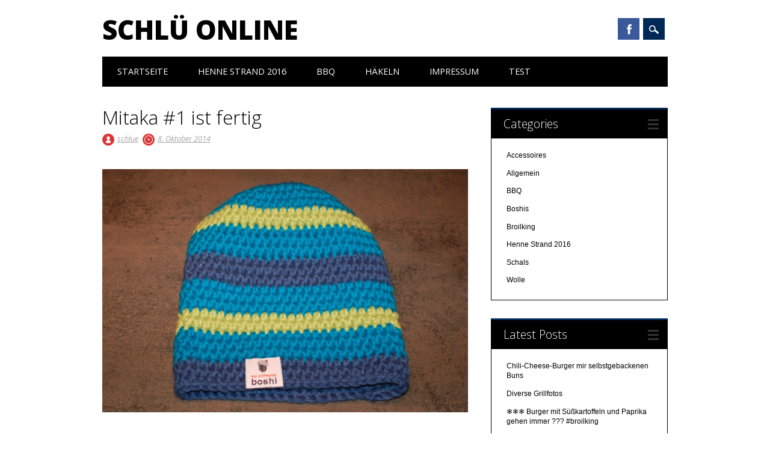

--- FILE ---
content_type: text/html; charset=UTF-8
request_url: http://www.marienhei.de/?p=127
body_size: 5124
content:
<!DOCTYPE html>
<html lang="de" class="no-js">
<head>
<meta charset="UTF-8" />
<meta name="viewport" content="width=device-width, initial-scale=1" />
<link rel="profile" href="http://gmpg.org/xfn/11" />
<link rel="pingback" href="http://www.marienhei.de/xmlrpc.php" />


<title>Mitaka #1 ist fertig &#8211; Schlü online</title>
<meta name='robots' content='max-image-preview:large' />
<link rel='dns-prefetch' href='//s.w.org' />
<link rel="alternate" type="application/rss+xml" title="Schlü online &raquo; Feed" href="http://www.marienhei.de/?feed=rss2" />
<link rel="alternate" type="application/rss+xml" title="Schlü online &raquo; Kommentar-Feed" href="http://www.marienhei.de/?feed=comments-rss2" />
		<script type="text/javascript">
			window._wpemojiSettings = {"baseUrl":"https:\/\/s.w.org\/images\/core\/emoji\/13.1.0\/72x72\/","ext":".png","svgUrl":"https:\/\/s.w.org\/images\/core\/emoji\/13.1.0\/svg\/","svgExt":".svg","source":{"concatemoji":"http:\/\/www.marienhei.de\/wp-includes\/js\/wp-emoji-release.min.js?ver=5.8.12"}};
			!function(e,a,t){var n,r,o,i=a.createElement("canvas"),p=i.getContext&&i.getContext("2d");function s(e,t){var a=String.fromCharCode;p.clearRect(0,0,i.width,i.height),p.fillText(a.apply(this,e),0,0);e=i.toDataURL();return p.clearRect(0,0,i.width,i.height),p.fillText(a.apply(this,t),0,0),e===i.toDataURL()}function c(e){var t=a.createElement("script");t.src=e,t.defer=t.type="text/javascript",a.getElementsByTagName("head")[0].appendChild(t)}for(o=Array("flag","emoji"),t.supports={everything:!0,everythingExceptFlag:!0},r=0;r<o.length;r++)t.supports[o[r]]=function(e){if(!p||!p.fillText)return!1;switch(p.textBaseline="top",p.font="600 32px Arial",e){case"flag":return s([127987,65039,8205,9895,65039],[127987,65039,8203,9895,65039])?!1:!s([55356,56826,55356,56819],[55356,56826,8203,55356,56819])&&!s([55356,57332,56128,56423,56128,56418,56128,56421,56128,56430,56128,56423,56128,56447],[55356,57332,8203,56128,56423,8203,56128,56418,8203,56128,56421,8203,56128,56430,8203,56128,56423,8203,56128,56447]);case"emoji":return!s([10084,65039,8205,55357,56613],[10084,65039,8203,55357,56613])}return!1}(o[r]),t.supports.everything=t.supports.everything&&t.supports[o[r]],"flag"!==o[r]&&(t.supports.everythingExceptFlag=t.supports.everythingExceptFlag&&t.supports[o[r]]);t.supports.everythingExceptFlag=t.supports.everythingExceptFlag&&!t.supports.flag,t.DOMReady=!1,t.readyCallback=function(){t.DOMReady=!0},t.supports.everything||(n=function(){t.readyCallback()},a.addEventListener?(a.addEventListener("DOMContentLoaded",n,!1),e.addEventListener("load",n,!1)):(e.attachEvent("onload",n),a.attachEvent("onreadystatechange",function(){"complete"===a.readyState&&t.readyCallback()})),(n=t.source||{}).concatemoji?c(n.concatemoji):n.wpemoji&&n.twemoji&&(c(n.twemoji),c(n.wpemoji)))}(window,document,window._wpemojiSettings);
		</script>
		<style type="text/css">
img.wp-smiley,
img.emoji {
	display: inline !important;
	border: none !important;
	box-shadow: none !important;
	height: 1em !important;
	width: 1em !important;
	margin: 0 .07em !important;
	vertical-align: -0.1em !important;
	background: none !important;
	padding: 0 !important;
}
</style>
	<link rel='stylesheet' id='wp-block-library-css'  href='http://www.marienhei.de/wp-includes/css/dist/block-library/style.min.css?ver=5.8.12' type='text/css' media='all' />
<link rel='stylesheet' id='surfarama_style-css'  href='http://www.marienhei.de/wp-content/themes/surfarama/style.css?ver=5.8.12' type='text/css' media='all' />
<script type='text/javascript' src='http://www.marienhei.de/wp-content/themes/surfarama/library/js/modernizr-2.6.2.min.js?ver=2.6.2' id='modernizr-js'></script>
<script type='text/javascript' src='http://www.marienhei.de/wp-includes/js/jquery/jquery.min.js?ver=3.6.0' id='jquery-core-js'></script>
<script type='text/javascript' src='http://www.marienhei.de/wp-includes/js/jquery/jquery-migrate.min.js?ver=3.3.2' id='jquery-migrate-js'></script>
<script type='text/javascript' src='http://www.marienhei.de/wp-includes/js/imagesloaded.min.js?ver=4.1.4' id='imagesloaded-js'></script>
<script type='text/javascript' src='http://www.marienhei.de/wp-includes/js/masonry.min.js?ver=4.2.2' id='masonry-js'></script>
<script type='text/javascript' src='http://www.marienhei.de/wp-content/themes/surfarama/library/js/scripts.js?ver=1.0.0' id='surfarama_custom_js-js'></script>
<link rel="https://api.w.org/" href="http://www.marienhei.de/index.php?rest_route=/" /><link rel="alternate" type="application/json" href="http://www.marienhei.de/index.php?rest_route=/wp/v2/posts/127" /><link rel="EditURI" type="application/rsd+xml" title="RSD" href="http://www.marienhei.de/xmlrpc.php?rsd" />
<link rel="wlwmanifest" type="application/wlwmanifest+xml" href="http://www.marienhei.de/wp-includes/wlwmanifest.xml" /> 
<meta name="generator" content="WordPress 5.8.12" />
<link rel="canonical" href="http://www.marienhei.de/?p=127" />
<link rel='shortlink' href='http://www.marienhei.de/?p=127' />
<link rel="alternate" type="application/json+oembed" href="http://www.marienhei.de/index.php?rest_route=%2Foembed%2F1.0%2Fembed&#038;url=http%3A%2F%2Fwww.marienhei.de%2F%3Fp%3D127" />
<link rel="alternate" type="text/xml+oembed" href="http://www.marienhei.de/index.php?rest_route=%2Foembed%2F1.0%2Fembed&#038;url=http%3A%2F%2Fwww.marienhei.de%2F%3Fp%3D127&#038;format=xml" />
	 <style id="surfarama-styles" type="text/css">
	 	 #site-title a { color: #000000; }
	 	.post_content a, .post_content a:visited, .cycle-pager span.cycle-pager-active, .post_content ul li:before, .post_content ol li:before, .colortxt { color: #002856; }
	#search-box-wrap, #search-icon,	nav[role=navigation] .menu ul li a:hover, nav[role=navigation] .menu ul li.current-menu-item a, .nav ul li.current_page_item a, nav[role=navigation] .menu ul li.current_page_item a, .meta-by, .meta-on, .meta-com, .grid-box, .grid-box .cat-links, .pagination a:hover, .pagination .current, .cat-meta-color, .colorbar, #respond #submit { background-color: #002856; }
	.pagination a:hover, .pagination .current, footer[role=contentinfo] a {	color: #fff; }
	#sidebar .widget, #sidebar-home .widget { border-top-color: #002856; }
		.entry-meta a, .category-archive-meta, .category-archive-meta a, .commentlist .vcard time a, .comment-meta a, #respond .comment-notes, #respond .logged-in-as { color: #a4a4a4; }
		body, .entry-meta, #comment-nav-above a, #comment-nav-below a, #nav-above a, #nav-below a, #image-navigation a, #sidebar .widget a, #sidebar-home .widget a, #respond a, #site-generator, #site-generator a { color: #000000; }
		nav[role=navigation] div.menu, .pagination span, .pagination a, #sidebar .widget-title, #sidebar-home .widget-title { background-color: #000000; }
	#sidebar .widget, #sidebar-home .widget { border-left-color: #000000; border-right-color: #000000; border-bottom-color: #000000; }
	footer[role=contentinfo] { border-top-color: #000000; }
		.grid-box .cat-links { display: block; }
	.grid-box-noimg { height: auto; min-height: 30px; }
		.grid-box article[id*=post-] { padding: 1px; }
	     </style>
	</head>

<body class="post-template-default single single-post postid-127 single-format-standard single-author">
<div id="container">
	<div id="search-box-wrap">
        <div id="search-box">
           <div id="close-x">x</div>
           <form role="search" method="get" id="searchform" class="searchform" action="http://www.marienhei.de/">
				<div>
					<label class="screen-reader-text" for="s">Suche nach:</label>
					<input type="text" value="" name="s" id="s" />
					<input type="submit" id="searchsubmit" value="Suchen" />
				</div>
			</form>        </div>
    </div>

	<header id="branding" role="banner">
      <div id="inner-header" class="clearfix">
		<div id="site-heading">

                        <div id="site-title"><a href="http://www.marienhei.de/" title="Schlü online" rel="home">Schlü online</a></div>
                        </div>
        
        <div id="social-media" class="clearfix">
            
        	            <a href="https://www.facebook.com/schlue.clicla" class="social-fb" title="https://www.facebook.com/schlue.clicla">Facebook</a>
                        
            			
                        
                        
                        
                        
                        
                        
                        
                        
                        
                        
                        
            <div id="search-icon"></div>
            
         </div>
		
      </div>
      
      <nav id="access" role="navigation">
			<h1 class="assistive-text section-heading">Main menu</h1>
			<div class="skip-link screen-reader-text"><a href="#content" title="Skip to content">Skip to content</a></div>
			<div class="menu"><ul id="menu-menu-1" class="menu"><li id="menu-item-24" class="menu-item menu-item-type-custom menu-item-object-custom menu-item-home menu-item-24"><a href="http://www.marienhei.de/">Startseite</a></li>
<li id="menu-item-217" class="menu-item menu-item-type-taxonomy menu-item-object-category menu-item-has-children menu-item-217"><a href="http://www.marienhei.de/?cat=22">Henne Strand 2016</a>
<ul class="sub-menu">
	<li id="menu-item-222" class="menu-item menu-item-type-post_type menu-item-object-page menu-item-222"><a href="http://www.marienhei.de/?page_id=220">Fotos</a></li>
</ul>
</li>
<li id="menu-item-170" class="menu-item menu-item-type-taxonomy menu-item-object-category menu-item-170"><a href="http://www.marienhei.de/?cat=18">BBQ</a></li>
<li id="menu-item-218" class="menu-item menu-item-type-custom menu-item-object-custom menu-item-has-children menu-item-218"><a href="#">Häkeln</a>
<ul class="sub-menu">
	<li id="menu-item-26" class="menu-item menu-item-type-taxonomy menu-item-object-category current-post-ancestor current-menu-parent current-post-parent menu-item-26"><a href="http://www.marienhei.de/?cat=2">Boshis</a></li>
	<li id="menu-item-28" class="menu-item menu-item-type-taxonomy menu-item-object-category menu-item-28"><a href="http://www.marienhei.de/?cat=3">Schals</a></li>
	<li id="menu-item-27" class="menu-item menu-item-type-taxonomy menu-item-object-category menu-item-27"><a href="http://www.marienhei.de/?cat=5">Accessoires</a></li>
	<li id="menu-item-112" class="menu-item menu-item-type-taxonomy menu-item-object-category menu-item-112"><a href="http://www.marienhei.de/?cat=7">Wolle</a></li>
</ul>
</li>
<li id="menu-item-139" class="menu-item menu-item-type-post_type menu-item-object-page menu-item-139"><a href="http://www.marienhei.de/?page_id=29">Impressum</a></li>
<li id="menu-item-437" class="menu-item menu-item-type-post_type menu-item-object-page menu-item-437"><a href="http://www.marienhei.de/?page_id=435">test</a></li>
</ul></div>		</nav><!-- #access -->
      
	</header><!-- #branding -->

    <div id="content" class="clearfix">
        
        <div id="main" class="col620 clearfix" role="main">

			
				
<article id="post-127" class="post-127 post type-post status-publish format-standard has-post-thumbnail hentry category-muetzen tag-avocado tag-boshi tag-no-1 tag-petrol tag-tuerkis">
	<header class="entry-header">
		<h1 class="entry-title">Mitaka #1 ist fertig</h1>

		<div class="entry-meta clearfix">
			<span class="sep meta-by" style="background-color: #dd3333">Author </span> <span class="author vcard"><a class="url fn n" href="http://www.marienhei.de/?author=1" title="View all posts by schlue" rel="author">schlue</a></span><span class="byline"> <span class="sep meta-on" style="background-color: #dd3333"> Date </span> <a href="http://www.marienhei.de/?p=127" title="21:12" rel="bookmark"><time class="entry-date" datetime="2014-10-08T21:12:57+02:00">8. Oktober 2014</time></a></span>            		</div><!-- .entry-meta -->
	</header><!-- .entry-header -->

	<div class="entry-content post_content">
		<p><a href="http://www.marienhei.de/wp-content/uploads/ngg_featured/DSC_0341.JPG"><img loading="lazy" src="http://www.marienhei.de/wp-content/uploads/ngg_featured/DSC_0341-1024x680.jpg" alt="DSC_0341" width="800" height="531" class="alignnone size-large wp-image-128" srcset="http://www.marienhei.de/wp-content/uploads/ngg_featured/DSC_0341-1024x680.jpg 1024w, http://www.marienhei.de/wp-content/uploads/ngg_featured/DSC_0341-300x199.jpg 300w" sizes="(max-width: 800px) 100vw, 800px" /></a></p>
			</div><!-- .entry-content -->

	<footer class="entry-meta">
		<span class="cat-meta-color" style="background-color: #dd3333">Posted in <a href="http://www.marienhei.de/?cat=2" rel="category">Boshis</a></span><div class="colorbar" style="background-color: #dd3333"></div> Tagged <a href="http://www.marienhei.de/?tag=avocado" rel="tag">Avocado</a>, <a href="http://www.marienhei.de/?tag=boshi" rel="tag">boshi</a>, <a href="http://www.marienhei.de/?tag=no-1" rel="tag">No 1</a>, <a href="http://www.marienhei.de/?tag=petrol" rel="tag">Petrol</a>, <a href="http://www.marienhei.de/?tag=tuerkis" rel="tag">Türkis</a>. Bookmark the <a href="http://www.marienhei.de/?p=127" title="Permalink to Mitaka #1 ist fertig" rel="bookmark">permalink</a>.
			</footer><!-- .entry-meta -->
    
</article><!-- #post-127 -->

					<nav id="nav-below">
		<h1 class="assistive-text section-heading">Post navigation</h1>

	
		<div class="nav-previous"><a href="http://www.marienhei.de/?p=108" rel="prev"><span class="meta-nav">&larr; Previous</span></a></div>		<div class="nav-next"><a href="http://www.marienhei.de/?p=130" rel="next"><span class="meta-nav">Next &rarr;</span></a></div>
	
	</nav><!-- #nav-below -->
	
				
			
        </div> <!-- end #main -->

        		<div id="sidebar" class="widget-area col300" role="complementary">

			
				<aside id="categories" class="widget">
					<div class="widget-title">Categories</div>
					<ul>
							<li class="cat-item cat-item-5"><a href="http://www.marienhei.de/?cat=5">Accessoires</a>
</li>
	<li class="cat-item cat-item-1"><a href="http://www.marienhei.de/?cat=1">Allgemein</a>
</li>
	<li class="cat-item cat-item-18"><a href="http://www.marienhei.de/?cat=18">BBQ</a>
</li>
	<li class="cat-item cat-item-2"><a href="http://www.marienhei.de/?cat=2">Boshis</a>
</li>
	<li class="cat-item cat-item-19"><a href="http://www.marienhei.de/?cat=19">Broilking</a>
</li>
	<li class="cat-item cat-item-22"><a href="http://www.marienhei.de/?cat=22">Henne Strand 2016</a>
</li>
	<li class="cat-item cat-item-3"><a href="http://www.marienhei.de/?cat=3">Schals</a>
</li>
	<li class="cat-item cat-item-7"><a href="http://www.marienhei.de/?cat=7">Wolle</a>
</li>
					</ul>
				</aside>

				<aside id="recent-posts" class="widget">
					<div class="widget-title">Latest Posts</div>
					<ul>
						<li><a href="http://www.marienhei.de/?p=432" title="Look Chili-Cheese-Burger mir selbstgebackenen Buns" >Chili-Cheese-Burger mir selbstgebackenen Buns</a> </li> <li><a href="http://www.marienhei.de/?p=428" title="Look Diverse Grillfotos" >Diverse Grillfotos</a> </li> <li><a href="http://www.marienhei.de/?p=415" title="Look ❄️❄️❄️ Burger mit Süßkartoffeln und Paprika gehen immer ??? #broilking" >❄️❄️❄️ Burger mit Süßkartoffeln und Paprika gehen immer ??? #broilking</a> </li> <li><a href="http://www.marienhei.de/?p=404" title="Look #ganzjahresgriller" >#ganzjahresgriller</a> </li> <li><a href="http://www.marienhei.de/?p=401" title="Look Pre-X-MAS-BBQ" >Pre-X-MAS-BBQ</a> </li> <li><a href="http://www.marienhei.de/?p=397" title="Look In der Weihnachtsbäckerei" >In der Weihnachtsbäckerei</a> </li> <li><a href="http://www.marienhei.de/?p=392" title="Look Burger mampf " >Burger mampf </a> </li> <li><a href="http://www.marienhei.de/?p=387" title="Look Super Burger #bbq # broilking" >Super Burger #bbq # broilking</a> </li> <li><a href="http://www.marienhei.de/?p=380" title="Look Heute Abend gab es Burger" >Heute Abend gab es Burger</a> </li> <li><a href="http://www.marienhei.de/?p=383" title="Look Steak ist auch mal lecker " >Steak ist auch mal lecker </a> </li>                     </ul>
				</aside>
                
                <aside id="recent-comments" class="widget">
            		<div class="widget-title">Recent Comments</div>
					<ul>
					No comments.                    </ul>
           		</aside>
                
                <aside id="archives" class="widget">
					<div class="widget-title">Archives</div>
					<ul>
							<li><a href='http://www.marienhei.de/?m=201703'>März 2017</a></li>
	<li><a href='http://www.marienhei.de/?m=201701'>Januar 2017</a></li>
	<li><a href='http://www.marienhei.de/?m=201612'>Dezember 2016</a></li>
	<li><a href='http://www.marienhei.de/?m=201611'>November 2016</a></li>
	<li><a href='http://www.marienhei.de/?m=201610'>Oktober 2016</a></li>
	<li><a href='http://www.marienhei.de/?m=201609'>September 2016</a></li>
	<li><a href='http://www.marienhei.de/?m=201608'>August 2016</a></li>
	<li><a href='http://www.marienhei.de/?m=201607'>Juli 2016</a></li>
	<li><a href='http://www.marienhei.de/?m=201606'>Juni 2016</a></li>
	<li><a href='http://www.marienhei.de/?m=201605'>Mai 2016</a></li>
	<li><a href='http://www.marienhei.de/?m=201410'>Oktober 2014</a></li>
	<li><a href='http://www.marienhei.de/?m=201409'>September 2014</a></li>
	<li><a href='http://www.marienhei.de/?m=201408'>August 2014</a></li>
					</ul>
				</aside>

					</div><!-- #sidebar .widget-area -->

    </div> <!-- end #content -->
        

	<footer id="colophon" role="contentinfo">
		<div id="site-generator">

			&copy; Schlü online                        
		</div>
	</footer><!-- #colophon -->
</div><!-- #container -->

<span id="bruteprotect_uptime_check_string" style="display:none;">7ads6x98y</span><script type='text/javascript' src='http://www.marienhei.de/wp-includes/js/jquery/jquery.masonry.min.js?ver=3.1.2b' id='jquery-masonry-js'></script>
<script type='text/javascript' src='http://www.marienhei.de/wp-includes/js/wp-embed.min.js?ver=5.8.12' id='wp-embed-js'></script>


</body>
</html>